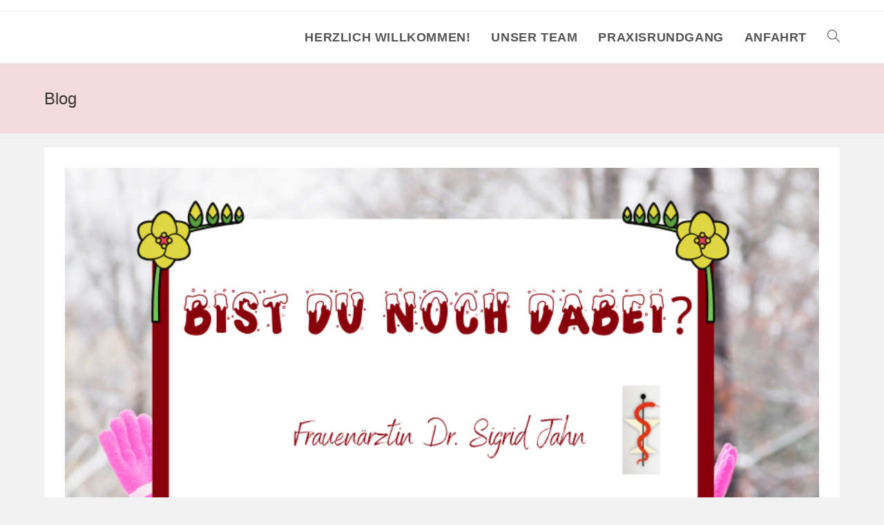

--- FILE ---
content_type: text/html; charset=UTF-8
request_url: https://www.frauenaerztin-cottbus.de/bist-du-noch-dabei/
body_size: 10809
content:
<!DOCTYPE html>
<html class="html" lang="de">
<head>
	<meta charset="UTF-8">

<!-- Diese Seite wurde optimiert mit wpSEO (https://www.wpseo.org). -->
<title>Neujahresziele › Frauenarztpraxis Dr. Sigrid Jahn</title>
<meta name="description" content="Wir bieten eine umfassende Palette von gynäkologischen Vorsorgeuntersuchungen, um sicherzustellen, dass unsere Patientinnen gesund bleiben und mögliche gesundheitliche Probleme frühzeitig erkannt werden." />
<meta name="robots" content="index, follow" />
<link rel="canonical" href="https://www.frauenaerztin-cottbus.de/bist-du-noch-dabei/" />

	<link rel="profile" href="https://gmpg.org/xfn/11">

	
<link rel="pingback" href="https://www.frauenaerztin-cottbus.de/xmlrpc.php">
<meta name="viewport" content="width=device-width, initial-scale=1"><link rel="alternate" type="application/rss+xml" title="Frauenarztpraxis Dr. Sigrid Jahn &raquo; Feed" href="https://www.frauenaerztin-cottbus.de/feed/" />
<link rel="alternate" type="application/rss+xml" title="Frauenarztpraxis Dr. Sigrid Jahn &raquo; Kommentar-Feed" href="https://www.frauenaerztin-cottbus.de/comments/feed/" />
<link rel="alternate" type="application/rss+xml" title="Frauenarztpraxis Dr. Sigrid Jahn &raquo; Neujahresziele &#8211; Bist du noch dabei?-Kommentar-Feed" href="https://www.frauenaerztin-cottbus.de/bist-du-noch-dabei/feed/" />
<script>
window._wpemojiSettings = {"baseUrl":"https:\/\/s.w.org\/images\/core\/emoji\/14.0.0\/72x72\/","ext":".png","svgUrl":"https:\/\/s.w.org\/images\/core\/emoji\/14.0.0\/svg\/","svgExt":".svg","source":{"concatemoji":"https:\/\/www.frauenaerztin-cottbus.de\/wp-includes\/js\/wp-emoji-release.min.js?ver=6.3.7"}};
/*! This file is auto-generated */
!function(i,n){var o,s,e;function c(e){try{var t={supportTests:e,timestamp:(new Date).valueOf()};sessionStorage.setItem(o,JSON.stringify(t))}catch(e){}}function p(e,t,n){e.clearRect(0,0,e.canvas.width,e.canvas.height),e.fillText(t,0,0);var t=new Uint32Array(e.getImageData(0,0,e.canvas.width,e.canvas.height).data),r=(e.clearRect(0,0,e.canvas.width,e.canvas.height),e.fillText(n,0,0),new Uint32Array(e.getImageData(0,0,e.canvas.width,e.canvas.height).data));return t.every(function(e,t){return e===r[t]})}function u(e,t,n){switch(t){case"flag":return n(e,"\ud83c\udff3\ufe0f\u200d\u26a7\ufe0f","\ud83c\udff3\ufe0f\u200b\u26a7\ufe0f")?!1:!n(e,"\ud83c\uddfa\ud83c\uddf3","\ud83c\uddfa\u200b\ud83c\uddf3")&&!n(e,"\ud83c\udff4\udb40\udc67\udb40\udc62\udb40\udc65\udb40\udc6e\udb40\udc67\udb40\udc7f","\ud83c\udff4\u200b\udb40\udc67\u200b\udb40\udc62\u200b\udb40\udc65\u200b\udb40\udc6e\u200b\udb40\udc67\u200b\udb40\udc7f");case"emoji":return!n(e,"\ud83e\udef1\ud83c\udffb\u200d\ud83e\udef2\ud83c\udfff","\ud83e\udef1\ud83c\udffb\u200b\ud83e\udef2\ud83c\udfff")}return!1}function f(e,t,n){var r="undefined"!=typeof WorkerGlobalScope&&self instanceof WorkerGlobalScope?new OffscreenCanvas(300,150):i.createElement("canvas"),a=r.getContext("2d",{willReadFrequently:!0}),o=(a.textBaseline="top",a.font="600 32px Arial",{});return e.forEach(function(e){o[e]=t(a,e,n)}),o}function t(e){var t=i.createElement("script");t.src=e,t.defer=!0,i.head.appendChild(t)}"undefined"!=typeof Promise&&(o="wpEmojiSettingsSupports",s=["flag","emoji"],n.supports={everything:!0,everythingExceptFlag:!0},e=new Promise(function(e){i.addEventListener("DOMContentLoaded",e,{once:!0})}),new Promise(function(t){var n=function(){try{var e=JSON.parse(sessionStorage.getItem(o));if("object"==typeof e&&"number"==typeof e.timestamp&&(new Date).valueOf()<e.timestamp+604800&&"object"==typeof e.supportTests)return e.supportTests}catch(e){}return null}();if(!n){if("undefined"!=typeof Worker&&"undefined"!=typeof OffscreenCanvas&&"undefined"!=typeof URL&&URL.createObjectURL&&"undefined"!=typeof Blob)try{var e="postMessage("+f.toString()+"("+[JSON.stringify(s),u.toString(),p.toString()].join(",")+"));",r=new Blob([e],{type:"text/javascript"}),a=new Worker(URL.createObjectURL(r),{name:"wpTestEmojiSupports"});return void(a.onmessage=function(e){c(n=e.data),a.terminate(),t(n)})}catch(e){}c(n=f(s,u,p))}t(n)}).then(function(e){for(var t in e)n.supports[t]=e[t],n.supports.everything=n.supports.everything&&n.supports[t],"flag"!==t&&(n.supports.everythingExceptFlag=n.supports.everythingExceptFlag&&n.supports[t]);n.supports.everythingExceptFlag=n.supports.everythingExceptFlag&&!n.supports.flag,n.DOMReady=!1,n.readyCallback=function(){n.DOMReady=!0}}).then(function(){return e}).then(function(){var e;n.supports.everything||(n.readyCallback(),(e=n.source||{}).concatemoji?t(e.concatemoji):e.wpemoji&&e.twemoji&&(t(e.twemoji),t(e.wpemoji)))}))}((window,document),window._wpemojiSettings);
</script>
<style>
img.wp-smiley,
img.emoji {
	display: inline !important;
	border: none !important;
	box-shadow: none !important;
	height: 1em !important;
	width: 1em !important;
	margin: 0 0.07em !important;
	vertical-align: -0.1em !important;
	background: none !important;
	padding: 0 !important;
}
</style>
	<link rel='stylesheet' id='lightbox2-css' href='https://www.frauenaerztin-cottbus.de/wp-content/plugins/responsive-lightbox2/css/lightbox.css?ver=6.3.7' media='all' />
<link rel='stylesheet' id='wp-block-library-css' href='https://www.frauenaerztin-cottbus.de/wp-includes/css/dist/block-library/style.min.css?ver=6.3.7' media='all' />
<style id='wp-block-library-theme-inline-css'>
.wp-block-audio figcaption{color:#555;font-size:13px;text-align:center}.is-dark-theme .wp-block-audio figcaption{color:hsla(0,0%,100%,.65)}.wp-block-audio{margin:0 0 1em}.wp-block-code{border:1px solid #ccc;border-radius:4px;font-family:Menlo,Consolas,monaco,monospace;padding:.8em 1em}.wp-block-embed figcaption{color:#555;font-size:13px;text-align:center}.is-dark-theme .wp-block-embed figcaption{color:hsla(0,0%,100%,.65)}.wp-block-embed{margin:0 0 1em}.blocks-gallery-caption{color:#555;font-size:13px;text-align:center}.is-dark-theme .blocks-gallery-caption{color:hsla(0,0%,100%,.65)}.wp-block-image figcaption{color:#555;font-size:13px;text-align:center}.is-dark-theme .wp-block-image figcaption{color:hsla(0,0%,100%,.65)}.wp-block-image{margin:0 0 1em}.wp-block-pullquote{border-bottom:4px solid;border-top:4px solid;color:currentColor;margin-bottom:1.75em}.wp-block-pullquote cite,.wp-block-pullquote footer,.wp-block-pullquote__citation{color:currentColor;font-size:.8125em;font-style:normal;text-transform:uppercase}.wp-block-quote{border-left:.25em solid;margin:0 0 1.75em;padding-left:1em}.wp-block-quote cite,.wp-block-quote footer{color:currentColor;font-size:.8125em;font-style:normal;position:relative}.wp-block-quote.has-text-align-right{border-left:none;border-right:.25em solid;padding-left:0;padding-right:1em}.wp-block-quote.has-text-align-center{border:none;padding-left:0}.wp-block-quote.is-large,.wp-block-quote.is-style-large,.wp-block-quote.is-style-plain{border:none}.wp-block-search .wp-block-search__label{font-weight:700}.wp-block-search__button{border:1px solid #ccc;padding:.375em .625em}:where(.wp-block-group.has-background){padding:1.25em 2.375em}.wp-block-separator.has-css-opacity{opacity:.4}.wp-block-separator{border:none;border-bottom:2px solid;margin-left:auto;margin-right:auto}.wp-block-separator.has-alpha-channel-opacity{opacity:1}.wp-block-separator:not(.is-style-wide):not(.is-style-dots){width:100px}.wp-block-separator.has-background:not(.is-style-dots){border-bottom:none;height:1px}.wp-block-separator.has-background:not(.is-style-wide):not(.is-style-dots){height:2px}.wp-block-table{margin:0 0 1em}.wp-block-table td,.wp-block-table th{word-break:normal}.wp-block-table figcaption{color:#555;font-size:13px;text-align:center}.is-dark-theme .wp-block-table figcaption{color:hsla(0,0%,100%,.65)}.wp-block-video figcaption{color:#555;font-size:13px;text-align:center}.is-dark-theme .wp-block-video figcaption{color:hsla(0,0%,100%,.65)}.wp-block-video{margin:0 0 1em}.wp-block-template-part.has-background{margin-bottom:0;margin-top:0;padding:1.25em 2.375em}
</style>
<style id='classic-theme-styles-inline-css'>
/*! This file is auto-generated */
.wp-block-button__link{color:#fff;background-color:#32373c;border-radius:9999px;box-shadow:none;text-decoration:none;padding:calc(.667em + 2px) calc(1.333em + 2px);font-size:1.125em}.wp-block-file__button{background:#32373c;color:#fff;text-decoration:none}
</style>
<style id='global-styles-inline-css'>
body{--wp--preset--color--black: #000000;--wp--preset--color--cyan-bluish-gray: #abb8c3;--wp--preset--color--white: #ffffff;--wp--preset--color--pale-pink: #f78da7;--wp--preset--color--vivid-red: #cf2e2e;--wp--preset--color--luminous-vivid-orange: #ff6900;--wp--preset--color--luminous-vivid-amber: #fcb900;--wp--preset--color--light-green-cyan: #7bdcb5;--wp--preset--color--vivid-green-cyan: #00d084;--wp--preset--color--pale-cyan-blue: #8ed1fc;--wp--preset--color--vivid-cyan-blue: #0693e3;--wp--preset--color--vivid-purple: #9b51e0;--wp--preset--gradient--vivid-cyan-blue-to-vivid-purple: linear-gradient(135deg,rgba(6,147,227,1) 0%,rgb(155,81,224) 100%);--wp--preset--gradient--light-green-cyan-to-vivid-green-cyan: linear-gradient(135deg,rgb(122,220,180) 0%,rgb(0,208,130) 100%);--wp--preset--gradient--luminous-vivid-amber-to-luminous-vivid-orange: linear-gradient(135deg,rgba(252,185,0,1) 0%,rgba(255,105,0,1) 100%);--wp--preset--gradient--luminous-vivid-orange-to-vivid-red: linear-gradient(135deg,rgba(255,105,0,1) 0%,rgb(207,46,46) 100%);--wp--preset--gradient--very-light-gray-to-cyan-bluish-gray: linear-gradient(135deg,rgb(238,238,238) 0%,rgb(169,184,195) 100%);--wp--preset--gradient--cool-to-warm-spectrum: linear-gradient(135deg,rgb(74,234,220) 0%,rgb(151,120,209) 20%,rgb(207,42,186) 40%,rgb(238,44,130) 60%,rgb(251,105,98) 80%,rgb(254,248,76) 100%);--wp--preset--gradient--blush-light-purple: linear-gradient(135deg,rgb(255,206,236) 0%,rgb(152,150,240) 100%);--wp--preset--gradient--blush-bordeaux: linear-gradient(135deg,rgb(254,205,165) 0%,rgb(254,45,45) 50%,rgb(107,0,62) 100%);--wp--preset--gradient--luminous-dusk: linear-gradient(135deg,rgb(255,203,112) 0%,rgb(199,81,192) 50%,rgb(65,88,208) 100%);--wp--preset--gradient--pale-ocean: linear-gradient(135deg,rgb(255,245,203) 0%,rgb(182,227,212) 50%,rgb(51,167,181) 100%);--wp--preset--gradient--electric-grass: linear-gradient(135deg,rgb(202,248,128) 0%,rgb(113,206,126) 100%);--wp--preset--gradient--midnight: linear-gradient(135deg,rgb(2,3,129) 0%,rgb(40,116,252) 100%);--wp--preset--font-size--small: 13px;--wp--preset--font-size--medium: 20px;--wp--preset--font-size--large: 36px;--wp--preset--font-size--x-large: 42px;--wp--preset--spacing--20: 0.44rem;--wp--preset--spacing--30: 0.67rem;--wp--preset--spacing--40: 1rem;--wp--preset--spacing--50: 1.5rem;--wp--preset--spacing--60: 2.25rem;--wp--preset--spacing--70: 3.38rem;--wp--preset--spacing--80: 5.06rem;--wp--preset--shadow--natural: 6px 6px 9px rgba(0, 0, 0, 0.2);--wp--preset--shadow--deep: 12px 12px 50px rgba(0, 0, 0, 0.4);--wp--preset--shadow--sharp: 6px 6px 0px rgba(0, 0, 0, 0.2);--wp--preset--shadow--outlined: 6px 6px 0px -3px rgba(255, 255, 255, 1), 6px 6px rgba(0, 0, 0, 1);--wp--preset--shadow--crisp: 6px 6px 0px rgba(0, 0, 0, 1);}:where(.is-layout-flex){gap: 0.5em;}:where(.is-layout-grid){gap: 0.5em;}body .is-layout-flow > .alignleft{float: left;margin-inline-start: 0;margin-inline-end: 2em;}body .is-layout-flow > .alignright{float: right;margin-inline-start: 2em;margin-inline-end: 0;}body .is-layout-flow > .aligncenter{margin-left: auto !important;margin-right: auto !important;}body .is-layout-constrained > .alignleft{float: left;margin-inline-start: 0;margin-inline-end: 2em;}body .is-layout-constrained > .alignright{float: right;margin-inline-start: 2em;margin-inline-end: 0;}body .is-layout-constrained > .aligncenter{margin-left: auto !important;margin-right: auto !important;}body .is-layout-constrained > :where(:not(.alignleft):not(.alignright):not(.alignfull)){max-width: var(--wp--style--global--content-size);margin-left: auto !important;margin-right: auto !important;}body .is-layout-constrained > .alignwide{max-width: var(--wp--style--global--wide-size);}body .is-layout-flex{display: flex;}body .is-layout-flex{flex-wrap: wrap;align-items: center;}body .is-layout-flex > *{margin: 0;}body .is-layout-grid{display: grid;}body .is-layout-grid > *{margin: 0;}:where(.wp-block-columns.is-layout-flex){gap: 2em;}:where(.wp-block-columns.is-layout-grid){gap: 2em;}:where(.wp-block-post-template.is-layout-flex){gap: 1.25em;}:where(.wp-block-post-template.is-layout-grid){gap: 1.25em;}.has-black-color{color: var(--wp--preset--color--black) !important;}.has-cyan-bluish-gray-color{color: var(--wp--preset--color--cyan-bluish-gray) !important;}.has-white-color{color: var(--wp--preset--color--white) !important;}.has-pale-pink-color{color: var(--wp--preset--color--pale-pink) !important;}.has-vivid-red-color{color: var(--wp--preset--color--vivid-red) !important;}.has-luminous-vivid-orange-color{color: var(--wp--preset--color--luminous-vivid-orange) !important;}.has-luminous-vivid-amber-color{color: var(--wp--preset--color--luminous-vivid-amber) !important;}.has-light-green-cyan-color{color: var(--wp--preset--color--light-green-cyan) !important;}.has-vivid-green-cyan-color{color: var(--wp--preset--color--vivid-green-cyan) !important;}.has-pale-cyan-blue-color{color: var(--wp--preset--color--pale-cyan-blue) !important;}.has-vivid-cyan-blue-color{color: var(--wp--preset--color--vivid-cyan-blue) !important;}.has-vivid-purple-color{color: var(--wp--preset--color--vivid-purple) !important;}.has-black-background-color{background-color: var(--wp--preset--color--black) !important;}.has-cyan-bluish-gray-background-color{background-color: var(--wp--preset--color--cyan-bluish-gray) !important;}.has-white-background-color{background-color: var(--wp--preset--color--white) !important;}.has-pale-pink-background-color{background-color: var(--wp--preset--color--pale-pink) !important;}.has-vivid-red-background-color{background-color: var(--wp--preset--color--vivid-red) !important;}.has-luminous-vivid-orange-background-color{background-color: var(--wp--preset--color--luminous-vivid-orange) !important;}.has-luminous-vivid-amber-background-color{background-color: var(--wp--preset--color--luminous-vivid-amber) !important;}.has-light-green-cyan-background-color{background-color: var(--wp--preset--color--light-green-cyan) !important;}.has-vivid-green-cyan-background-color{background-color: var(--wp--preset--color--vivid-green-cyan) !important;}.has-pale-cyan-blue-background-color{background-color: var(--wp--preset--color--pale-cyan-blue) !important;}.has-vivid-cyan-blue-background-color{background-color: var(--wp--preset--color--vivid-cyan-blue) !important;}.has-vivid-purple-background-color{background-color: var(--wp--preset--color--vivid-purple) !important;}.has-black-border-color{border-color: var(--wp--preset--color--black) !important;}.has-cyan-bluish-gray-border-color{border-color: var(--wp--preset--color--cyan-bluish-gray) !important;}.has-white-border-color{border-color: var(--wp--preset--color--white) !important;}.has-pale-pink-border-color{border-color: var(--wp--preset--color--pale-pink) !important;}.has-vivid-red-border-color{border-color: var(--wp--preset--color--vivid-red) !important;}.has-luminous-vivid-orange-border-color{border-color: var(--wp--preset--color--luminous-vivid-orange) !important;}.has-luminous-vivid-amber-border-color{border-color: var(--wp--preset--color--luminous-vivid-amber) !important;}.has-light-green-cyan-border-color{border-color: var(--wp--preset--color--light-green-cyan) !important;}.has-vivid-green-cyan-border-color{border-color: var(--wp--preset--color--vivid-green-cyan) !important;}.has-pale-cyan-blue-border-color{border-color: var(--wp--preset--color--pale-cyan-blue) !important;}.has-vivid-cyan-blue-border-color{border-color: var(--wp--preset--color--vivid-cyan-blue) !important;}.has-vivid-purple-border-color{border-color: var(--wp--preset--color--vivid-purple) !important;}.has-vivid-cyan-blue-to-vivid-purple-gradient-background{background: var(--wp--preset--gradient--vivid-cyan-blue-to-vivid-purple) !important;}.has-light-green-cyan-to-vivid-green-cyan-gradient-background{background: var(--wp--preset--gradient--light-green-cyan-to-vivid-green-cyan) !important;}.has-luminous-vivid-amber-to-luminous-vivid-orange-gradient-background{background: var(--wp--preset--gradient--luminous-vivid-amber-to-luminous-vivid-orange) !important;}.has-luminous-vivid-orange-to-vivid-red-gradient-background{background: var(--wp--preset--gradient--luminous-vivid-orange-to-vivid-red) !important;}.has-very-light-gray-to-cyan-bluish-gray-gradient-background{background: var(--wp--preset--gradient--very-light-gray-to-cyan-bluish-gray) !important;}.has-cool-to-warm-spectrum-gradient-background{background: var(--wp--preset--gradient--cool-to-warm-spectrum) !important;}.has-blush-light-purple-gradient-background{background: var(--wp--preset--gradient--blush-light-purple) !important;}.has-blush-bordeaux-gradient-background{background: var(--wp--preset--gradient--blush-bordeaux) !important;}.has-luminous-dusk-gradient-background{background: var(--wp--preset--gradient--luminous-dusk) !important;}.has-pale-ocean-gradient-background{background: var(--wp--preset--gradient--pale-ocean) !important;}.has-electric-grass-gradient-background{background: var(--wp--preset--gradient--electric-grass) !important;}.has-midnight-gradient-background{background: var(--wp--preset--gradient--midnight) !important;}.has-small-font-size{font-size: var(--wp--preset--font-size--small) !important;}.has-medium-font-size{font-size: var(--wp--preset--font-size--medium) !important;}.has-large-font-size{font-size: var(--wp--preset--font-size--large) !important;}.has-x-large-font-size{font-size: var(--wp--preset--font-size--x-large) !important;}
.wp-block-navigation a:where(:not(.wp-element-button)){color: inherit;}
:where(.wp-block-post-template.is-layout-flex){gap: 1.25em;}:where(.wp-block-post-template.is-layout-grid){gap: 1.25em;}
:where(.wp-block-columns.is-layout-flex){gap: 2em;}:where(.wp-block-columns.is-layout-grid){gap: 2em;}
.wp-block-pullquote{font-size: 1.5em;line-height: 1.6;}
</style>
<link rel='stylesheet' id='ditty-news-ticker-font-css' href='https://www.frauenaerztin-cottbus.de/wp-content/plugins/ditty-news-ticker/legacy/inc/static/libs/fontastic/styles.css?ver=3.1.29' media='all' />
<link rel='stylesheet' id='ditty-news-ticker-css' href='https://www.frauenaerztin-cottbus.de/wp-content/plugins/ditty-news-ticker/legacy/inc/static/css/style.css?ver=3.1.29' media='all' />
<link rel='stylesheet' id='ditty-displays-css' href='https://www.frauenaerztin-cottbus.de/wp-content/plugins/ditty-news-ticker/build/dittyDisplays.css?ver=3.1.29' media='all' />
<link rel='stylesheet' id='ditty-fontawesome-css' href='https://www.frauenaerztin-cottbus.de/wp-content/plugins/ditty-news-ticker/includes/libs/fontawesome-6.4.0/css/all.css?ver=6.4.0' media='' />
<link rel='stylesheet' id='font-awesome-css' href='https://www.frauenaerztin-cottbus.de/wp-content/themes/oceanwp/assets/fonts/fontawesome/css/all.min.css?ver=5.15.1' media='all' />
<link rel='stylesheet' id='simple-line-icons-css' href='https://www.frauenaerztin-cottbus.de/wp-content/themes/oceanwp/assets/css/third/simple-line-icons.min.css?ver=2.4.0' media='all' />
<link rel='stylesheet' id='oceanwp-style-css' href='https://www.frauenaerztin-cottbus.de/wp-content/themes/oceanwp/assets/css/style.min.css?ver=3.5.0' media='all' />
<script src='https://www.frauenaerztin-cottbus.de/wp-includes/js/jquery/jquery.min.js?ver=3.7.0' id='jquery-core-js'></script>
<script src='https://www.frauenaerztin-cottbus.de/wp-includes/js/jquery/jquery-migrate.min.js?ver=3.4.1' id='jquery-migrate-js'></script>
<script src='https://www.frauenaerztin-cottbus.de/wp-content/plugins/responsive-lightbox2/js/lightbox.js?ver=1.0.4' id='lightbox2-js'></script>
<script id='post_grid_scripts-js-extra'>
var post_grid_ajax = {"post_grid_ajaxurl":"https:\/\/www.frauenaerztin-cottbus.de\/wp-admin\/admin-ajax.php"};
</script>
<script src='https://www.frauenaerztin-cottbus.de/wp-content/plugins/post-grid/assets/frontend/js/scripts.js?ver=6.3.7' id='post_grid_scripts-js'></script>
<link rel="https://api.w.org/" href="https://www.frauenaerztin-cottbus.de/wp-json/" /><link rel="alternate" type="application/json" href="https://www.frauenaerztin-cottbus.de/wp-json/wp/v2/posts/843" /><link rel="EditURI" type="application/rsd+xml" title="RSD" href="https://www.frauenaerztin-cottbus.de/xmlrpc.php?rsd" />
<meta name="generator" content="WordPress 6.3.7" />
<link rel='shortlink' href='https://www.frauenaerztin-cottbus.de/?p=843' />
<link rel="alternate" type="application/json+oembed" href="https://www.frauenaerztin-cottbus.de/wp-json/oembed/1.0/embed?url=https%3A%2F%2Fwww.frauenaerztin-cottbus.de%2Fbist-du-noch-dabei%2F" />
<link rel="alternate" type="text/xml+oembed" href="https://www.frauenaerztin-cottbus.de/wp-json/oembed/1.0/embed?url=https%3A%2F%2Fwww.frauenaerztin-cottbus.de%2Fbist-du-noch-dabei%2F&#038;format=xml" />
<script type="text/javascript"> 

/**  all layers have to be in this global array - in further process each map will have something like vectorM[map_ol3js_n][layer_n] */
var vectorM = [[]];


/** put translations from PHP/mo to JavaScript */
var translations = [];

/** global GET-Parameters */
var HTTP_GET_VARS = [];

</script><!-- OSM plugin V6.0.1: did not add geo meta tags. --> 
<link rel="icon" href="https://www.frauenaerztin-cottbus.de/wp-content/uploads/2023/04/cropped-Gyn-32x32.png" sizes="32x32" />
<link rel="icon" href="https://www.frauenaerztin-cottbus.de/wp-content/uploads/2023/04/cropped-Gyn-192x192.png" sizes="192x192" />
<link rel="apple-touch-icon" href="https://www.frauenaerztin-cottbus.de/wp-content/uploads/2023/04/cropped-Gyn-180x180.png" />
<meta name="msapplication-TileImage" content="https://www.frauenaerztin-cottbus.de/wp-content/uploads/2023/04/cropped-Gyn-270x270.png" />
<!-- OceanWP CSS -->
<style type="text/css">
/* General CSS */a:hover,a.light:hover,.theme-heading .text::before,.theme-heading .text::after,#top-bar-content >a:hover,#top-bar-social li.oceanwp-email a:hover,#site-navigation-wrap .dropdown-menu >li >a:hover,#site-header.medium-header #medium-searchform button:hover,.oceanwp-mobile-menu-icon a:hover,.blog-entry.post .blog-entry-header .entry-title a:hover,.blog-entry.post .blog-entry-readmore a:hover,.blog-entry.thumbnail-entry .blog-entry-category a,ul.meta li a:hover,.dropcap,.single nav.post-navigation .nav-links .title,body .related-post-title a:hover,body #wp-calendar caption,body .contact-info-widget.default i,body .contact-info-widget.big-icons i,body .custom-links-widget .oceanwp-custom-links li a:hover,body .custom-links-widget .oceanwp-custom-links li a:hover:before,body .posts-thumbnails-widget li a:hover,body .social-widget li.oceanwp-email a:hover,.comment-author .comment-meta .comment-reply-link,#respond #cancel-comment-reply-link:hover,#footer-widgets .footer-box a:hover,#footer-bottom a:hover,#footer-bottom #footer-bottom-menu a:hover,.sidr a:hover,.sidr-class-dropdown-toggle:hover,.sidr-class-menu-item-has-children.active >a,.sidr-class-menu-item-has-children.active >a >.sidr-class-dropdown-toggle,input[type=checkbox]:checked:before{color:#f41313}.single nav.post-navigation .nav-links .title .owp-icon use,.blog-entry.post .blog-entry-readmore a:hover .owp-icon use,body .contact-info-widget.default .owp-icon use,body .contact-info-widget.big-icons .owp-icon use{stroke:#f41313}input[type="button"],input[type="reset"],input[type="submit"],button[type="submit"],.button,#site-navigation-wrap .dropdown-menu >li.btn >a >span,.thumbnail:hover i,.post-quote-content,.omw-modal .omw-close-modal,body .contact-info-widget.big-icons li:hover i,body div.wpforms-container-full .wpforms-form input[type=submit],body div.wpforms-container-full .wpforms-form button[type=submit],body div.wpforms-container-full .wpforms-form .wpforms-page-button{background-color:#f41313}.thumbnail:hover .link-post-svg-icon{background-color:#f41313}body .contact-info-widget.big-icons li:hover .owp-icon{background-color:#f41313}.widget-title{border-color:#f41313}blockquote{border-color:#f41313}#searchform-dropdown{border-color:#f41313}.dropdown-menu .sub-menu{border-color:#f41313}.blog-entry.large-entry .blog-entry-readmore a:hover{border-color:#f41313}.oceanwp-newsletter-form-wrap input[type="email"]:focus{border-color:#f41313}.social-widget li.oceanwp-email a:hover{border-color:#f41313}#respond #cancel-comment-reply-link:hover{border-color:#f41313}body .contact-info-widget.big-icons li:hover i{border-color:#f41313}#footer-widgets .oceanwp-newsletter-form-wrap input[type="email"]:focus{border-color:#f41313}blockquote,.wp-block-quote{border-left-color:#f41313}body .contact-info-widget.big-icons li:hover .owp-icon{border-color:#f41313}input[type="button"]:hover,input[type="reset"]:hover,input[type="submit"]:hover,button[type="submit"]:hover,input[type="button"]:focus,input[type="reset"]:focus,input[type="submit"]:focus,button[type="submit"]:focus,.button:hover,.button:focus,#site-navigation-wrap .dropdown-menu >li.btn >a:hover >span,.post-quote-author,.omw-modal .omw-close-modal:hover,body div.wpforms-container-full .wpforms-form input[type=submit]:hover,body div.wpforms-container-full .wpforms-form button[type=submit]:hover,body div.wpforms-container-full .wpforms-form .wpforms-page-button:hover{background-color:#820000}.container{width:4096px}@media only screen and (min-width:960px){.content-area,.content-left-sidebar .content-area{width:100%}}#scroll-top{bottom:37px}#scroll-top{border-radius:20px}#scroll-top{background-color:#dd3333}#scroll-top:hover{background-color:#931d1d}.page-numbers a,.page-numbers span:not(.elementor-screen-only),.page-links span{font-size:24px}/* Header CSS */#site-header.has-header-media .overlay-header-media{background-color:rgba(0,0,0,0.5)}.page-header{background-color:#f4dcdc}/* Typography CSS */body{font-family:Arial,Helvetica,sans-serif;font-size:18px}h1,h2,h3,h4,h5,h6,.theme-heading,.widget-title,.oceanwp-widget-recent-posts-title,.comment-reply-title,.entry-title,.sidebar-box .widget-title{font-family:Arial,Helvetica,sans-serif}#top-bar-content,#top-bar-social-alt{font-size:18px}#site-navigation-wrap .dropdown-menu >li >a,#site-header.full_screen-header .fs-dropdown-menu >li >a,#site-header.top-header #site-navigation-wrap .dropdown-menu >li >a,#site-header.center-header #site-navigation-wrap .dropdown-menu >li >a,#site-header.medium-header #site-navigation-wrap .dropdown-menu >li >a,.oceanwp-mobile-menu-icon a{font-weight:700;font-size:18px;text-transform:uppercase}.blog-entry.post .blog-entry-header .entry-title a{font-family:Arial,Helvetica,sans-serif}.single-post .entry-title{font-family:Arial,Helvetica,sans-serif}.sidebar-box .widget-title{font-family:Arial,Helvetica,sans-serif}.sidebar-box,.footer-box{font-family:Arial,Helvetica,sans-serif}
</style></head>

<body class="post-template-default single single-post postid-843 single-format-standard wp-embed-responsive oceanwp-theme dropdown-mobile separate-layout default-breakpoint has-sidebar content-right-sidebar post-in-category-allgemein has-topbar" itemscope="itemscope" itemtype="https://schema.org/Article">

	
	
	<div id="outer-wrap" class="site clr">

		<a class="skip-link screen-reader-text" href="#main">Zum Inhalt springen</a>

		
		<div id="wrap" class="clr">

			

<div id="top-bar-wrap" class="clr">

	<div id="top-bar" class="clr container has-no-content">

		
		<div id="top-bar-inner" class="clr">

			

		</div><!-- #top-bar-inner -->

		
	</div><!-- #top-bar -->

</div><!-- #top-bar-wrap -->


			
<header id="site-header" class="minimal-header clr" data-height="74" itemscope="itemscope" itemtype="https://schema.org/WPHeader" role="banner">

	
					
			<div id="site-header-inner" class="clr container">

				
				

<div id="site-logo" class="clr" itemscope itemtype="https://schema.org/Brand" >

	
	<div id="site-logo-inner" class="clr">

		
	</div><!-- #site-logo-inner -->

	
	
</div><!-- #site-logo -->

			<div id="site-navigation-wrap" class="clr">
			
			
			
			<nav id="site-navigation" class="navigation main-navigation clr" itemscope="itemscope" itemtype="https://schema.org/SiteNavigationElement" role="navigation" >

				<ul id="menu-hauptmenue" class="main-menu dropdown-menu sf-menu"><li id="menu-item-2187" class="menu-item menu-item-type-post_type menu-item-object-page menu-item-home menu-item-2187"><a href="https://www.frauenaerztin-cottbus.de/" class="menu-link"><span class="text-wrap">Herzlich Willkommen!</span></a></li><li id="menu-item-124" class="menu-item menu-item-type-post_type menu-item-object-page menu-item-124"><a href="https://www.frauenaerztin-cottbus.de/team-dr-sigrid-jahn-wehrstedt-gynaekologin/" class="menu-link"><span class="text-wrap">Unser Team</span></a></li><li id="menu-item-136" class="menu-item menu-item-type-post_type menu-item-object-page menu-item-136"><a href="https://www.frauenaerztin-cottbus.de/praxis-rundgang-labor-ultraschall-untersuchung-bioresonanztherapie/" class="menu-link"><span class="text-wrap">Praxisrundgang</span></a></li><li id="menu-item-146" class="menu-item menu-item-type-post_type menu-item-object-page menu-item-146"><a href="https://www.frauenaerztin-cottbus.de/anfahrt-uni-cottbus-zentrum-parkplatz-strassenbahn-tkc-einkaufscenter/" class="menu-link"><span class="text-wrap">Anfahrt</span></a></li><li class="search-toggle-li" ><a href="https://www.frauenaerztin-cottbus.de/#" class="site-search-toggle search-dropdown-toggle"><span class="screen-reader-text">Toggle website search</span><i class=" icon-magnifier" aria-hidden="true" role="img"></i></a></li></ul>
<div id="searchform-dropdown" class="header-searchform-wrap clr" >
	
<form aria-label="Search this website" role="search" method="get" class="searchform" action="https://www.frauenaerztin-cottbus.de/">	
	<input aria-label="Insert search query" type="search" id="ocean-search-form-1" class="field" autocomplete="off" placeholder="Suche" name="s">
			<input type="hidden" name="post_type" value="post_grid">
		</form>
</div><!-- #searchform-dropdown -->

			</nav><!-- #site-navigation -->

			
			
					</div><!-- #site-navigation-wrap -->
			
		
	
				
	
	<div class="oceanwp-mobile-menu-icon clr mobile-right">

		
		
		
		<a href="https://www.frauenaerztin-cottbus.de/#mobile-menu-toggle" class="mobile-menu"  aria-label="Mobiles Menü">
							<i class="fa fa-bars" aria-hidden="true"></i>
								<span class="oceanwp-text">Menü</span>
				<span class="oceanwp-close-text">Schließen</span>
						</a>

		
		
		
	</div><!-- #oceanwp-mobile-menu-navbar -->

	

			</div><!-- #site-header-inner -->

			
<div id="mobile-dropdown" class="clr" >

	<nav class="clr" itemscope="itemscope" itemtype="https://schema.org/SiteNavigationElement">

		
	<div id="mobile-nav" class="navigation clr">

		<ul id="menu-hauptmenue-1" class="menu"><li class="menu-item menu-item-type-post_type menu-item-object-page menu-item-home menu-item-2187"><a href="https://www.frauenaerztin-cottbus.de/">Herzlich Willkommen!</a></li>
<li class="menu-item menu-item-type-post_type menu-item-object-page menu-item-124"><a href="https://www.frauenaerztin-cottbus.de/team-dr-sigrid-jahn-wehrstedt-gynaekologin/">Unser Team</a></li>
<li class="menu-item menu-item-type-post_type menu-item-object-page menu-item-136"><a href="https://www.frauenaerztin-cottbus.de/praxis-rundgang-labor-ultraschall-untersuchung-bioresonanztherapie/">Praxisrundgang</a></li>
<li class="menu-item menu-item-type-post_type menu-item-object-page menu-item-146"><a href="https://www.frauenaerztin-cottbus.de/anfahrt-uni-cottbus-zentrum-parkplatz-strassenbahn-tkc-einkaufscenter/">Anfahrt</a></li>
</ul>
	</div>


<div id="mobile-menu-search" class="clr">
	<form aria-label="Search this website" method="get" action="https://www.frauenaerztin-cottbus.de/" class="mobile-searchform">
		<input aria-label="Insert search query" value="" class="field" id="ocean-mobile-search-2" type="search" name="s" autocomplete="off" placeholder="Suche" />
		<button aria-label="Suche abschicken" type="submit" class="searchform-submit">
			<i class=" icon-magnifier" aria-hidden="true" role="img"></i>		</button>
					<input type="hidden" name="post_type" value="post_grid">
					</form>
</div><!-- .mobile-menu-search -->

	</nav>

</div>

			
			
		
		
</header><!-- #site-header -->


			
			<main id="main" class="site-main clr"  role="main">

				

<header class="page-header">

	
	<div class="container clr page-header-inner">

		
			<h1 class="page-header-title clr" itemprop="headline">Blog</h1>

			
		
		
	</div><!-- .page-header-inner -->

	
	
</header><!-- .page-header -->


	
	<div id="content-wrap" class="container clr">

		
		<div id="primary" class="content-area clr">

			
			<div id="content" class="site-content clr">

				
				
<article id="post-843">

	
<div class="thumbnail">

	<img width="810" height="450" src="https://www.frauenaerztin-cottbus.de/wp-content/uploads/2020/01/Kopie-von-Willkommen-an-neue-Patienten-1.png" class="attachment-full size-full wp-post-image" alt="You are currently viewing Neujahresziele &#8211; Bist du noch dabei?" decoding="async" itemprop="image" fetchpriority="high" srcset="https://www.frauenaerztin-cottbus.de/wp-content/uploads/2020/01/Kopie-von-Willkommen-an-neue-Patienten-1.png 810w, https://www.frauenaerztin-cottbus.de/wp-content/uploads/2020/01/Kopie-von-Willkommen-an-neue-Patienten-1-300x167.png 300w, https://www.frauenaerztin-cottbus.de/wp-content/uploads/2020/01/Kopie-von-Willkommen-an-neue-Patienten-1-768x427.png 768w" sizes="(max-width: 810px) 100vw, 810px" />
</div><!-- .thumbnail -->


<header class="entry-header clr">
	<h2 class="single-post-title entry-title" itemprop="headline">Neujahresziele &#8211; Bist du noch dabei?</h2><!-- .single-post-title -->
</header><!-- .entry-header -->


<ul class="meta ospm-default clr">

	
					<li class="meta-author" itemprop="name"><span class="screen-reader-text">Beitrags-Autor:</span><i class=" icon-user" aria-hidden="true" role="img"></i><a href="https://www.frauenaerztin-cottbus.de/author/dr-med-sigrid-jahn/" title="Beiträge von Dr. med. Sigrid Jahn" rel="author"  itemprop="author" itemscope="itemscope" itemtype="https://schema.org/Person">Dr. med. Sigrid Jahn</a></li>
		
		
		
		
		
		
	
		
					<li class="meta-date" itemprop="datePublished"><span class="screen-reader-text">Beitrag veröffentlicht:</span><i class=" icon-clock" aria-hidden="true" role="img"></i>17. Januar 2020</li>
		
		
		
		
		
	
		
		
		
					<li class="meta-cat"><span class="screen-reader-text">Beitrags-Kategorie:</span><i class=" icon-folder" aria-hidden="true" role="img"></i><a href="https://www.frauenaerztin-cottbus.de/category/allgemein/" rel="category tag">Allgemein</a></li>
		
		
		
	
		
		
		
		
		
		
	
</ul>

<div class="post-tags clr">
	<span class="owp-tag-text">Schlagwörter: </span><a href="https://www.frauenaerztin-cottbus.de/tag/blutdruckmessung-cottbus/" rel="tag">Blutdruckmessung Cottbus</a><span class="owp-sep">,</span> <a href="https://www.frauenaerztin-cottbus.de/tag/cottbus/" rel="tag">Cottbus</a><span class="owp-sep">,</span> <a href="https://www.frauenaerztin-cottbus.de/tag/frauenarzt/" rel="tag">Frauenarzt</a><span class="owp-sep">,</span> <a href="https://www.frauenaerztin-cottbus.de/tag/frauenaerztin/" rel="tag">Frauenärztin</a><span class="owp-sep">,</span> <a href="https://www.frauenaerztin-cottbus.de/tag/frauenarztpraxis-cottbus/" rel="tag">Frauenarztpraxis Cottbus</a><span class="owp-sep">,</span> <a href="https://www.frauenaerztin-cottbus.de/tag/frauengesundheit-cottbus/" rel="tag">Frauengesundheit Cottbus</a><span class="owp-sep">,</span> <a href="https://www.frauenaerztin-cottbus.de/tag/gynaekologe-cottbus/" rel="tag">Gynäkologe Cottbus</a><span class="owp-sep">,</span> <a href="https://www.frauenaerztin-cottbus.de/tag/gynaekologie-cottbus/" rel="tag">Gynäkologie Cottbus</a><span class="owp-sep">,</span> <a href="https://www.frauenaerztin-cottbus.de/tag/gynaekologin/" rel="tag">Gynäkologin</a><span class="owp-sep">,</span> <a href="https://www.frauenaerztin-cottbus.de/tag/gynaekologische-infektionen-cottbus/" rel="tag">Gynäkologische Infektionen Cottbus</a><span class="owp-sep">,</span> <a href="https://www.frauenaerztin-cottbus.de/tag/gynaekologische-vorsorgeuntersuchungen-cottbus/" rel="tag">Gynäkologische Vorsorgeuntersuchungen Cottbus</a><span class="owp-sep">,</span> <a href="https://www.frauenaerztin-cottbus.de/tag/hormonimplantat-cottbus/" rel="tag">Hormonimplantat Cottbus</a><span class="owp-sep">,</span> <a href="https://www.frauenaerztin-cottbus.de/tag/kondome-cottbus/" rel="tag">Kondome Cottbus</a><span class="owp-sep">,</span> <a href="https://www.frauenaerztin-cottbus.de/tag/mammographie-cottbus/" rel="tag">Mammographie Cottbus</a><span class="owp-sep">,</span> <a href="https://www.frauenaerztin-cottbus.de/tag/menstruationsstoerungen-cottbus/" rel="tag">Menstruationsstörungen Cottbus</a><span class="owp-sep">,</span> <a href="https://www.frauenaerztin-cottbus.de/tag/pap-test-cottbus/" rel="tag">Pap-Test Cottbus</a><span class="owp-sep">,</span> <a href="https://www.frauenaerztin-cottbus.de/tag/pille-cottbus/" rel="tag">Pille Cottbus</a><span class="owp-sep">,</span> <a href="https://www.frauenaerztin-cottbus.de/tag/schwangerschaftsberatung-cottbus/" rel="tag">Schwangerschaftsberatung Cottbus</a><span class="owp-sep">,</span> <a href="https://www.frauenaerztin-cottbus.de/tag/schwangerschaftsbetreuung-cottbus/" rel="tag">Schwangerschaftsbetreuung Cottbus</a><span class="owp-sep">,</span> <a href="https://www.frauenaerztin-cottbus.de/tag/verhuetungsmethoden-cottbus/" rel="tag">Verhütungsmethoden Cottbus</a><span class="owp-sep">,</span> <a href="https://www.frauenaerztin-cottbus.de/tag/wechseljahre-cottbus/" rel="tag">Wechseljahre Cottbus</a></div>



	<nav class="navigation post-navigation" aria-label="Weitere Artikel ansehen">
		<h2 class="screen-reader-text">Weitere Artikel ansehen</h2>
		<div class="nav-links"><div class="nav-previous"><a href="https://www.frauenaerztin-cottbus.de/fibromyalgie-und-rohkost/" rel="prev"><span class="title"><i class=" fas fa-long-arrow-alt-left" aria-hidden="true" role="img"></i> Vorheriger Beitrag</span><span class="post-title">Fibromyalgie und Rohkost</span></a></div><div class="nav-next"><a href="https://www.frauenaerztin-cottbus.de/gynaekologische-vorsorgeuntersuchungen-warum-sie-wichtig-sind-und-was-sie-erwartet/" rel="next"><span class="title"><i class=" fas fa-long-arrow-alt-right" aria-hidden="true" role="img"></i> Nächster Beitrag</span><span class="post-title">Gynäkologische Vorsorgeuntersuchungen: Warum sie wichtig sind und was Sie erwartet</span></a></div></div>
	</nav>

	<section id="related-posts" class="clr">

		<h3 class="theme-heading related-posts-title">
			<span class="text">Das könnte dir auch gefallen</span>
		</h3>

		<div class="oceanwp-row clr">

			
			
				
				<article class="related-post clr col span_1_of_3 col-1 post-625 post type-post status-publish format-standard has-post-thumbnail hentry category-allgemein category-neuigkeiten tag-cottbus tag-fibromyalgie tag-frauenarzt tag-frauenaerztin entry has-media">

					
						<figure class="related-post-media clr">

							<a href="https://www.frauenaerztin-cottbus.de/fibromyalgie-und-rohkost/" class="related-thumb">

								<img width="300" height="240" src="https://www.frauenaerztin-cottbus.de/wp-content/uploads/2017/07/Schmerzen-300x240.jpg" class="attachment-medium size-medium wp-post-image" alt="Read more about the article Fibromyalgie und Rohkost" decoding="async" itemprop="image" srcset="https://www.frauenaerztin-cottbus.de/wp-content/uploads/2017/07/Schmerzen-300x240.jpg 300w, https://www.frauenaerztin-cottbus.de/wp-content/uploads/2017/07/Schmerzen-768x614.jpg 768w, https://www.frauenaerztin-cottbus.de/wp-content/uploads/2017/07/Schmerzen.jpg 800w" sizes="(max-width: 300px) 100vw, 300px" />							</a>

						</figure>

					
					<h3 class="related-post-title">
						<a href="https://www.frauenaerztin-cottbus.de/fibromyalgie-und-rohkost/" rel="bookmark">Fibromyalgie und Rohkost</a>
					</h3><!-- .related-post-title -->

								
						<time class="published" datetime="2018-07-05T14:38:09+00:00"><i class=" icon-clock" aria-hidden="true" role="img"></i>5. Juli 2018</time>
						

				</article><!-- .related-post -->

				
			
				
				<article class="related-post clr col span_1_of_3 col-2 post-827 post type-post status-publish format-standard hentry category-allgemein tag-schwangerschaft tag-untersuchungen tag-vorsorgem entry">

					
					<h3 class="related-post-title">
						<a href="https://www.frauenaerztin-cottbus.de/wichtige-untersuchungen-im-ersten-trimenon/" rel="bookmark">Wichtige Untersuchungen im ersten Trimenon</a>
					</h3><!-- .related-post-title -->

								
						<time class="published" datetime="2019-06-04T19:55:50+00:00"><i class=" icon-clock" aria-hidden="true" role="img"></i>4. Juni 2019</time>
						

				</article><!-- .related-post -->

				
			
				
				<article class="related-post clr col span_1_of_3 col-3 post-545 post type-post status-publish format-standard has-post-thumbnail hentry category-allgemein category-neuigkeiten tag-advent tag-adventsvorbereitung tag-entspannung tag-erholung tag-rezepte tag-weihnachten entry has-media">

					
						<figure class="related-post-media clr">

							<a href="https://www.frauenaerztin-cottbus.de/adventsvorbereitungen-ohne-stress/" class="related-thumb">

								<img width="300" height="237" src="https://www.frauenaerztin-cottbus.de/wp-content/uploads/2012/11/Screenshot-2013-02-27-10h-27m-12s-300x237.png" class="attachment-medium size-medium wp-post-image" alt="Read more about the article Adventsvorbereitungen ohne Stress" decoding="async" itemprop="image" />							</a>

						</figure>

					
					<h3 class="related-post-title">
						<a href="https://www.frauenaerztin-cottbus.de/adventsvorbereitungen-ohne-stress/" rel="bookmark">Adventsvorbereitungen ohne Stress</a>
					</h3><!-- .related-post-title -->

								
						<time class="published" datetime="2016-11-02T09:06:31+00:00"><i class=" icon-clock" aria-hidden="true" role="img"></i>2. November 2016</time>
						

				</article><!-- .related-post -->

				
			
		</div><!-- .oceanwp-row -->

	</section><!-- .related-posts -->




</article>

				
			</div><!-- #content -->

			
		</div><!-- #primary -->

		

<aside id="right-sidebar" class="sidebar-container widget-area sidebar-primary" itemscope="itemscope" itemtype="https://schema.org/WPSideBar" role="complementary" aria-label="Primäre Seitenleiste">

	
	<div id="right-sidebar-inner" class="clr">

		
	</div><!-- #sidebar-inner -->

	
</aside><!-- #right-sidebar -->


	</div><!-- #content-wrap -->

	

	</main><!-- #main -->

	
	
	
		
<footer id="footer" class="site-footer" itemscope="itemscope" itemtype="https://schema.org/WPFooter" role="contentinfo">

	
	<div id="footer-inner" class="clr">

		

<div id="footer-widgets" class="oceanwp-row clr">

	
	<div class="footer-widgets-inner container">

					<div class="footer-box span_1_of_4 col col-1">
							</div><!-- .footer-one-box -->

							<div class="footer-box span_1_of_4 col col-2">
									</div><!-- .footer-one-box -->
				
							<div class="footer-box span_1_of_4 col col-3 ">
									</div><!-- .footer-one-box -->
				
							<div class="footer-box span_1_of_4 col col-4">
									</div><!-- .footer-box -->
				
			
	</div><!-- .container -->

	
</div><!-- #footer-widgets -->



<div id="footer-bottom" class="clr">

	
	<div id="footer-bottom-inner" class="container clr">

		
			<div id="footer-bottom-menu" class="navigation clr">

				<div class="menu-footer-container"><ul id="menu-footer" class="menu"><li id="menu-item-2184" class="menu-item menu-item-type-post_type menu-item-object-page menu-item-2184"><a href="https://www.frauenaerztin-cottbus.de/neu-bei-uns/">Neu bei uns</a></li>
<li id="menu-item-2185" class="menu-item menu-item-type-post_type menu-item-object-page menu-item-2185"><a href="https://www.frauenaerztin-cottbus.de/anfahrt-uni-cottbus-zentrum-parkplatz-strassenbahn-tkc-einkaufscenter/">Anfahrt</a></li>
<li id="menu-item-2186" class="menu-item menu-item-type-post_type menu-item-object-page menu-item-2186"><a href="https://www.frauenaerztin-cottbus.de/impressum/">Impressum</a></li>
<li id="menu-item-2183" class="menu-item menu-item-type-post_type menu-item-object-page menu-item-2183"><a href="https://www.frauenaerztin-cottbus.de/datenschutzerklaerung/">Datenschutzerklärung</a></li>
</ul></div>
			</div><!-- #footer-bottom-menu -->

			
		
			<div id="copyright" class="clr" role="contentinfo">
				Copyright - OceanWP Theme by OceanWP			</div><!-- #copyright -->

			
	</div><!-- #footer-bottom-inner -->

	
</div><!-- #footer-bottom -->


	</div><!-- #footer-inner -->

	
</footer><!-- #footer -->

	
	
</div><!-- #wrap -->


</div><!-- #outer-wrap -->



<a aria-label="Zum Seitenanfang scrollen" href="#" id="scroll-top" class="scroll-top-right"><i class=" fa fa-angle-up" aria-hidden="true" role="img"></i></a>




<script src='https://www.frauenaerztin-cottbus.de/wp-content/plugins/ditty-news-ticker/legacy/inc/static/js/swiped-events.min.js?ver=1.1.4' id='swiped-events-js'></script>
<script src='https://www.frauenaerztin-cottbus.de/wp-includes/js/imagesloaded.min.js?ver=4.1.4' id='imagesloaded-js'></script>
<script src='https://www.frauenaerztin-cottbus.de/wp-includes/js/jquery/ui/effect.min.js?ver=1.13.2' id='jquery-effects-core-js'></script>
<script id='ditty-news-ticker-js-extra'>
var mtphr_dnt_vars = {"is_rtl":""};
</script>
<script src='https://www.frauenaerztin-cottbus.de/wp-content/plugins/ditty-news-ticker/legacy/inc/static/js/ditty-news-ticker.min.js?ver=3.1.29' id='ditty-news-ticker-js'></script>
<script id='oceanwp-main-js-extra'>
var oceanwpLocalize = {"nonce":"ec11f053d7","isRTL":"","menuSearchStyle":"drop_down","mobileMenuSearchStyle":"disabled","sidrSource":null,"sidrDisplace":"1","sidrSide":"left","sidrDropdownTarget":"link","verticalHeaderTarget":"link","customScrollOffset":"0","customSelects":".woocommerce-ordering .orderby, #dropdown_product_cat, .widget_categories select, .widget_archive select, .single-product .variations_form .variations select"};
</script>
<script src='https://www.frauenaerztin-cottbus.de/wp-content/themes/oceanwp/assets/js/theme.min.js?ver=3.5.0' id='oceanwp-main-js'></script>
<script src='https://www.frauenaerztin-cottbus.de/wp-content/themes/oceanwp/assets/js/drop-down-mobile-menu.min.js?ver=3.5.0' id='oceanwp-drop-down-mobile-menu-js'></script>
<script src='https://www.frauenaerztin-cottbus.de/wp-content/themes/oceanwp/assets/js/drop-down-search.min.js?ver=3.5.0' id='oceanwp-drop-down-search-js'></script>
<script src='https://www.frauenaerztin-cottbus.de/wp-content/themes/oceanwp/assets/js/vendors/magnific-popup.min.js?ver=3.5.0' id='ow-magnific-popup-js'></script>
<script src='https://www.frauenaerztin-cottbus.de/wp-content/themes/oceanwp/assets/js/ow-lightbox.min.js?ver=3.5.0' id='oceanwp-lightbox-js'></script>
<script src='https://www.frauenaerztin-cottbus.de/wp-content/themes/oceanwp/assets/js/vendors/flickity.pkgd.min.js?ver=3.5.0' id='ow-flickity-js'></script>
<script src='https://www.frauenaerztin-cottbus.de/wp-content/themes/oceanwp/assets/js/ow-slider.min.js?ver=3.5.0' id='oceanwp-slider-js'></script>
<script src='https://www.frauenaerztin-cottbus.de/wp-content/themes/oceanwp/assets/js/scroll-effect.min.js?ver=3.5.0' id='oceanwp-scroll-effect-js'></script>
<script src='https://www.frauenaerztin-cottbus.de/wp-content/themes/oceanwp/assets/js/scroll-top.min.js?ver=3.5.0' id='oceanwp-scroll-top-js'></script>
<script src='https://www.frauenaerztin-cottbus.de/wp-content/themes/oceanwp/assets/js/select.min.js?ver=3.5.0' id='oceanwp-select-js'></script>
<script src='https://www.frauenaerztin-cottbus.de/wp-content/themes/oceanwp/assets/js/ow-infinite-scroll.min.js?ver=3.5.0' id='oceanwp-infinite-scroll-js'></script>
  <style>
    /*Custom CSS*/
      </style>

  
  <style>
      </style>

    <script>     var post_grid_vars = {"siteUrl":"https:\/\/www.frauenaerztin-cottbus.de"}  </script>
  



  <link rel="stylesheet" href="https://fonts.googleapis.com/css2?family=">
  

  <sty le>
      </sty>

  
  <!-- <pre> -->
    <!-- </pre> -->

  </body>
</html>


--- FILE ---
content_type: text/javascript
request_url: https://www.frauenaerztin-cottbus.de/wp-content/themes/oceanwp/assets/js/ow-infinite-scroll.min.js?ver=3.5.0
body_size: 7223
content:
!function n(o,r,s){function l(e,t){if(!r[e]){if(!o[e]){var i="function"==typeof require&&require;if(!t&&i)return i(e,!0);if(a)return a(e,!0);throw(i=new Error("Cannot find module '"+e+"'")).code="MODULE_NOT_FOUND",i}i=r[e]={exports:{}},o[e][0].call(i.exports,function(t){return l(o[e][1][t]||t)},i,i.exports,n,o,r,s)}return r[e].exports}for(var a="function"==typeof require&&require,t=0;t<s.length;t++)l(s[t]);return l}({1:[function(t,e,i){"use strict";var n=t("@babel/runtime/helpers/interopRequireDefault"),o=n(t("@babel/runtime/helpers/defineProperty")),r=n(t("@babel/runtime/helpers/classCallCheck")),s=n(t("@babel/runtime/helpers/classPrivateFieldSet")),l=n(t("@babel/runtime/helpers/classPrivateFieldGet")),a=n(t("infinite-scroll")),c=n(t("responsive-auto-height"));function u(e,t){var i,n=Object.keys(e);return Object.getOwnPropertySymbols&&(i=Object.getOwnPropertySymbols(e),t&&(i=i.filter(function(t){return Object.getOwnPropertyDescriptor(e,t).enumerable})),n.push.apply(n,i)),n}function h(e){for(var t=1;t<arguments.length;t++){var i=null!=arguments[t]?arguments[t]:{};t%2?u(Object(i),!0).forEach(function(t){(0,o.default)(e,t,i[t])}):Object.getOwnPropertyDescriptors?Object.defineProperties(e,Object.getOwnPropertyDescriptors(i)):u(Object(i)).forEach(function(t){Object.defineProperty(e,t,Object.getOwnPropertyDescriptor(i,t))})}return e}function d(){var t=this;(0,r.default)(this,d),f.set(this,{writable:!0,value:{infiniteScrollNav:document.querySelector(".infinite-scroll-nav")}}),p.set(this,{writable:!0,value:void 0}),g.set(this,{writable:!0,value:function(){(0,s.default)(t,f,h(h({},(0,l.default)(t,f)),{},{infiniteScrollWrapper:document.querySelector(".infinite-scroll-wrap")}))}}),y.set(this,{writable:!0,value:function(){(0,s.default)(t,p,new a.default((0,l.default)(t,f).infiniteScrollWrapper,{path:".older-posts a",append:".item-entry",status:".scroller-status",hideNav:".infinite-scroll-nav",history:!1,prefill:!0,scrollThreshold:500}))}}),m.set(this,{writable:!0,value:function(){(0,l.default)(t,p).on("load",function(t,e,i){var o=this,r=t.querySelectorAll(".item-entry");imagesLoaded(r,function(){var t,e,i,n;o.element.classList.contains("blog-masonry-grid")&&(null===(t=oceanwp)||void 0===t||null!==(t=t.blogMasonry)&&void 0!==t&&t.isotop.appended(r),o.element.querySelector(".gallery-format")&&setTimeout(function(){var t;null===(t=oceanwp)||void 0===t||null!==(t=t.blogMasonry)&&void 0!==t&&t.isotop.layout()},601)),document.body.classList.contains("no-carousel")||null===(e=oceanwp)||void 0===e||null!==(i=e.owSlider)&&void 0!==i&&i.start(o.element.querySelectorAll(".gallery-format, .product-entry-slider")),document.body.classList.contains("no-lightbox")||(null===(i=oceanwp)||void 0===i||null!==(n=i.owLightbox)&&void 0!==n&&n.initSingleImageLightbox(),null===(n=oceanwp)||void 0===n||null!==(n=n.owLightbox)&&void 0!==n&&n.initGalleryLightbox()),r.forEach(function(t){null!==(t=t.querySelectorAll("img"))&&void 0!==t&&t.forEach(function(t){t.outerHTML=t.outerHTML})})})}),(0,l.default)(t,p).on("append",function(t,e,i,n){imagesLoaded(i,function(){var t;document.body.classList.contains("no-matchheight")||0<(t=(t=Array.from(i).map(function(t){if(t.id)return"#".concat(t.id," .blog-entry-inner")})).filter(function(t){return void 0!==t})).length&&new c.default(t.join(","))}),jQuery(document).trigger("maybe-init-oec-wishlist")})}}),(0,l.default)(this,f).infiniteScrollNav&&(0,l.default)(this,f).infiniteScrollNav.querySelector(".older-posts a")&&((0,l.default)(this,g).call(this),(0,l.default)(this,y).call(this),(0,l.default)(this,m).call(this))}var f=new WeakMap,p=new WeakMap,g=new WeakMap,y=new WeakMap,m=new WeakMap;window.oceanwp=window.oceanwp||{},document.addEventListener("DOMContentLoaded",function(){oceanwp.owInfiniteScroll=new d})},{"@babel/runtime/helpers/classCallCheck":4,"@babel/runtime/helpers/classPrivateFieldGet":6,"@babel/runtime/helpers/classPrivateFieldSet":7,"@babel/runtime/helpers/defineProperty":8,"@babel/runtime/helpers/interopRequireDefault":9,"infinite-scroll":13,"responsive-auto-height":19}],2:[function(t,e,i){e.exports=function(t,e){return e.get?e.get.call(t):e.value},e.exports.default=e.exports,e.exports.__esModule=!0},{}],3:[function(t,e,i){e.exports=function(t,e,i){if(e.set)e.set.call(t,i);else{if(!e.writable)throw new TypeError("attempted to set read only private field");e.value=i}},e.exports.default=e.exports,e.exports.__esModule=!0},{}],4:[function(t,e,i){e.exports=function(t,e){if(!(t instanceof e))throw new TypeError("Cannot call a class as a function")},e.exports.default=e.exports,e.exports.__esModule=!0},{}],5:[function(t,e,i){e.exports=function(t,e,i){if(!e.has(t))throw new TypeError("attempted to "+i+" private field on non-instance");return e.get(t)},e.exports.default=e.exports,e.exports.__esModule=!0},{}],6:[function(t,e,i){var n=t("./classApplyDescriptorGet.js"),o=t("./classExtractFieldDescriptor.js");e.exports=function(t,e){return e=o(t,e,"get"),n(t,e)},e.exports.default=e.exports,e.exports.__esModule=!0},{"./classApplyDescriptorGet.js":2,"./classExtractFieldDescriptor.js":5}],7:[function(t,e,i){var n=t("./classApplyDescriptorSet.js"),o=t("./classExtractFieldDescriptor.js");e.exports=function(t,e,i){return e=o(t,e,"set"),n(t,e,i),i},e.exports.default=e.exports,e.exports.__esModule=!0},{"./classApplyDescriptorSet.js":3,"./classExtractFieldDescriptor.js":5}],8:[function(t,e,i){e.exports=function(t,e,i){return e in t?Object.defineProperty(t,e,{value:i,enumerable:!0,configurable:!0,writable:!0}):t[e]=i,t},e.exports.default=e.exports,e.exports.__esModule=!0},{}],9:[function(t,e,i){e.exports=function(t){return t&&t.__esModule?t:{default:t}},e.exports.default=e.exports,e.exports.__esModule=!0},{}],10:[function(t,e,i){var n,o;n=window,o=function(t,e,i){class n{constructor(t,e){this.element=t,this.infScroll=e,this.clickHandler=this.onClick.bind(this),this.element.addEventListener("click",this.clickHandler),e.on("request",this.disable.bind(this)),e.on("load",this.enable.bind(this)),e.on("error",this.hide.bind(this)),e.on("last",this.hide.bind(this))}onClick(t){t.preventDefault(),this.infScroll.loadNextPage()}enable(){this.element.removeAttribute("disabled")}disable(){this.element.disabled="disabled"}hide(){this.element.style.display="none"}destroy(){this.element.removeEventListener("click",this.clickHandler)}}return e.create.button=function(){var t=i.getQueryElement(this.options.button);t&&(this.button=new n(t,this))},e.destroy.button=function(){this.button&&this.button.destroy()},e.Button=n,e},"object"==typeof e&&e.exports?e.exports=o(0,t("./core"),t("fizzy-ui-utils")):o(0,n.InfiniteScroll,n.fizzyUIUtils)},{"./core":11,"fizzy-ui-utils":18}],11:[function(t,e,i){var n,o;n=window,o=function(e,t,n){let o=e.jQuery,r={};function s(e,i){var t=n.getQueryElement(e);if(t){if((e=t).infiniteScrollGUID){let t=r[e.infiniteScrollGUID];return t.option(i),t}this.element=e,this.options={...s.defaults},this.option(i),o&&(this.$element=o(this.element)),this.create()}else console.error("Bad element for InfiniteScroll: "+(t||e))}s.defaults={},s.create={},s.destroy={};let i=s.prototype;Object.assign(i,t.prototype);let l=0;i.create=function(){var t=this.guid=++l;if(this.element.infiniteScrollGUID=t,(r[t]=this).pageIndex=1,this.loadCount=0,this.updateGetPath(),this.getPath&&this.getPath())for(var e in this.updateGetAbsolutePath(),this.log("initialized",[this.element.className]),this.callOnInit(),s.create)s.create[e].call(this);else console.error("Disabling InfiniteScroll")},i.option=function(t){Object.assign(this.options,t)},i.callOnInit=function(){let t=this.options.onInit;t&&t.call(this,this)},i.dispatchEvent=function(i,n,t){this.log(i,t);var e=n?[n].concat(t):t;if(this.emitEvent(i,e),o&&this.$element){let e=i+=".infiniteScroll";if(n){let t=o.Event(n);t.type=i,e=t}this.$element.trigger(e,t)}};let a={initialized:t=>`on ${t}`,request:t=>`URL: ${t}`,load:(t,e)=>`${t.title||""}. URL: ${e}`,error:(t,e)=>`${t}. URL: ${e}`,append:(t,e,i)=>`${i.length} items. URL: ${e}`,last:(t,e)=>`URL: ${e}`,history:(t,e)=>`URL: ${e}`,pageIndex:function(t,e){return`current page determined to be: ${t} from ${e}`}};i.log=function(i,n){if(this.options.debug){let t=`[InfiniteScroll] ${i}`,e=a[i];e&&(t+=". "+e.apply(this,n)),console.log(t)}},i.updateMeasurements=function(){this.windowHeight=e.innerHeight;var t=this.element.getBoundingClientRect();this.top=t.top+e.scrollY},i.updateScroller=function(){var t=this.options.elementScroll;if(t){if(this.scroller=!0===t?this.element:n.getQueryElement(t),!this.scroller)throw new Error(`Unable to find elementScroll: ${t}`)}else this.scroller=e},i.updateGetPath=function(){let t=this.options.path;var e;t?"function"!=(e=typeof t)?"string"==e&&t.match("{{#}}")?this.updateGetPathTemplate(t):this.updateGetPathSelector(t):this.getPath=t:console.error(`InfiniteScroll path option required. Set as: ${t}`)},i.updateGetPathTemplate=function(e){this.getPath=()=>{var t=this.pageIndex+1;return e.replace("{{#}}",t)};var t=e.replace(/(\\\?|\?)/,"\\?").replace("{{#}}","(\\d\\d?\\d?)"),t=new RegExp(t),t=location.href.match(t);t&&(this.pageIndex=parseInt(t[1],10),this.log("pageIndex",[this.pageIndex,"template string"]))};let c=[/^(.*?\/?page\/?)(\d\d?\d?)(.*?$)/,/^(.*?\/?\?page=)(\d\d?\d?)(.*?$)/,/(.*?)(\d\d?\d?)(?!.*\d)(.*?$)/],u=s.getPathParts=function(t){if(t)for(var e of c){var i=t.match(e);if(i){var[,n,e,i]=i;return{begin:n,index:e,end:i}}}};i.updateGetPathSelector=function(t){let e=document.querySelector(t);if(e){var i=e.getAttribute("href"),n=u(i);if(n){let{begin:t,index:e,end:i}=n;this.isPathSelector=!0,this.getPath=()=>t+(this.pageIndex+1)+i,this.pageIndex=parseInt(e,10)-1,this.log("pageIndex",[this.pageIndex,"next link"])}else console.error(`InfiniteScroll unable to parse next link href: ${i}`)}else console.error(`Bad InfiniteScroll path option. Next link not found: ${t}`)},i.updateGetAbsolutePath=function(){let i=this.getPath();if(i.match(/^http/)||i.match(/^\//))this.getAbsolutePath=this.getPath;else{let{pathname:t}=location;var n=i.match(/^\?/),o=t.substring(0,t.lastIndexOf("/"));let e=n?t:o+"/";this.getAbsolutePath=()=>e+this.getPath()}},s.create.hideNav=function(){let t=n.getQueryElement(this.options.hideNav);t&&(t.style.display="none",this.nav=t)},s.destroy.hideNav=function(){this.nav&&(this.nav.style.display="")},i.destroy=function(){for(var t in this.allOff(),s.destroy)s.destroy[t].call(this);delete this.element.infiniteScrollGUID,delete r[this.guid],o&&this.$element&&o.removeData(this.element,"infiniteScroll")},s.throttle=function(n,o){o=o||200;let r,s;return function(){let t=+new Date,e=arguments;var i=()=>{r=t,n.apply(this,e)};r&&t<r+o?(clearTimeout(s),s=setTimeout(i,o)):i()}},s.data=function(t){t=(t=n.getQueryElement(t))&&t.infiniteScrollGUID;return t&&r[t]},s.setJQuery=function(t){o=t},n.htmlInit(s,"infinite-scroll"),i._init=function(){};let{jQueryBridget:h}=e;return o&&h&&h("infiniteScroll",s,o),s},"object"==typeof e&&e.exports?e.exports=o(n,t("ev-emitter"),t("fizzy-ui-utils")):n.InfiniteScroll=o(n,n.EvEmitter,n.fizzyUIUtils)},{"ev-emitter":17,"fizzy-ui-utils":18}],12:[function(t,e,i){var n,o;n=window,o=function(n,t,e){let i=t.prototype;Object.assign(t.defaults,{history:"replace"});let o=document.createElement("a");return t.create.history=function(){this.options.history&&(o.href=this.getAbsolutePath(),(o.origin||o.protocol+"//"+o.host)==location.origin?this.options.append?this.createHistoryAppend():this.createHistoryPageLoad():console.error("[InfiniteScroll] cannot set history with different origin: "+`${o.origin} on ${location.origin} . History behavior disabled.`))},i.createHistoryAppend=function(){this.updateMeasurements(),this.updateScroller(),this.scrollPages=[{top:0,path:location.href,title:document.title}],this.scrollPage=this.scrollPages[0],this.scrollHistoryHandler=this.onScrollHistory.bind(this),this.unloadHandler=this.onUnload.bind(this),this.scroller.addEventListener("scroll",this.scrollHistoryHandler),this.on("append",this.onAppendHistory),this.bindHistoryAppendEvents(!0)},i.bindHistoryAppendEvents=function(t){t=t?"addEventListener":"removeEventListener";this.scroller[t]("scroll",this.scrollHistoryHandler),n[t]("unload",this.unloadHandler)},i.createHistoryPageLoad=function(){this.on("load",this.onPageLoadHistory)},t.destroy.history=i.destroyHistory=function(){this.options.history&&this.options.append&&this.bindHistoryAppendEvents(!1)},i.onAppendHistory=function(t,e,i){i&&i.length&&(i=i[0],i=this.getElementScrollY(i),o.href=e,this.scrollPages.push({top:i,path:o.href,title:t.title}))},i.getElementScrollY=function(t){return this.options.elementScroll?t.offsetTop-this.top:t.getBoundingClientRect().top+n.scrollY},i.onScrollHistory=function(){var t=this.getClosestScrollPage();t!=this.scrollPage&&(this.scrollPage=t,this.setHistory(t.title,t.path))},e.debounceMethod(t,"onScrollHistory",150),i.getClosestScrollPage=function(){let t;t=this.options.elementScroll?this.scroller.scrollTop+this.scroller.clientHeight/2:n.scrollY+this.windowHeight/2;let e;for(var i of this.scrollPages){if(i.top>=t)break;e=i}return e},i.setHistory=function(t,e){var i=this.options.history;i&&history[i+"State"]&&(history[i+"State"](null,t,e),this.options.historyTitle&&(document.title=t),this.dispatchEvent("history",null,[t,e]))},i.onUnload=function(){var t;0!==this.scrollPage.top&&(t=n.scrollY-this.scrollPage.top+this.top,this.destroyHistory(),scrollTo(0,t))},i.onPageLoadHistory=function(t,e){this.setHistory(t.title,e)},t},"object"==typeof e&&e.exports?e.exports=o(n,t("./core"),t("fizzy-ui-utils")):o(n,n.InfiniteScroll,n.fizzyUIUtils)},{"./core":11,"fizzy-ui-utils":18}],13:[function(t,e,i){window,"object"==typeof e&&e.exports&&(e.exports=function(t){return t}(t("./core"),(t("./page-load"),t("./scroll-watch"),t("./history"),t("./button"),t("./status"))))},{"./button":10,"./core":11,"./history":12,"./page-load":14,"./scroll-watch":15,"./status":16}],14:[function(t,e,i){var n,o;n=window,o=function(e,o){let t=o.prototype;Object.assign(o.defaults,{loadOnScroll:!0,checkLastPage:!0,responseBody:"text",domParseResponse:!0}),o.create.pageLoad=function(){this.canLoad=!0,this.on("scrollThreshold",this.onScrollThresholdLoad),this.on("load",this.checkLastPage),this.options.outlayer&&this.on("append",this.onAppendOutlayer)},t.onScrollThresholdLoad=function(){this.options.loadOnScroll&&this.loadNextPage()};let r=new DOMParser;function c(t){let e=document.createDocumentFragment();return t&&e.append(...t),e}return t.loadNextPage=function(){if(!this.isLoading&&this.canLoad){let{responseBody:i,domParseResponse:n,fetchOptions:t}=this.options,o=this.getAbsolutePath();this.isLoading=!0,"function"==typeof t&&(t=t());var e=fetch(o,t).then(e=>{if(e.ok)return e[i]().then(t=>{return"text"==i&&n&&(t=r.parseFromString(t,"text/html")),204==e.status?(this.lastPageReached(t,o),{body:t,response:e}):this.onPageLoad(t,o,e)});var t=new Error(e.statusText);return this.onPageError(t,o,e),{response:e}}).catch(t=>{this.onPageError(t,o)});return this.dispatchEvent("request",null,[o,e]),e}},t.onPageLoad=function(t,e,i){return this.options.append||(this.isLoading=!1),this.pageIndex++,this.loadCount++,this.dispatchEvent("load",null,[t,e,i]),this.appendNextPage(t,e,i)},t.appendNextPage=function(t,e,i){var{append:n,responseBody:o,domParseResponse:r}=this.options;if(!("text"==o&&r)||!n)return{body:t,response:i};let s=t.querySelectorAll(n),l={body:t,response:i,items:s};if(!s||!s.length)return this.lastPageReached(t,e),l;let a=c(s);n=()=>(this.appendItems(s,a),this.isLoading=!1,this.dispatchEvent("append",null,[t,e,s,i]),l);return this.options.outlayer?this.appendOutlayerItems(a,n):n()},t.appendItems=function(t,e){t&&t.length&&(function(t){t=t.querySelectorAll("script");for(var e of t){let t=document.createElement("script");var i;for(i of e.attributes)t.setAttribute(i.name,i.value);t.innerHTML=e.innerHTML,e.parentNode.replaceChild(t,e)}}(e=e||c(t)),this.element.appendChild(e))},t.appendOutlayerItems=function(t,i){let n=o.imagesLoaded||e.imagesLoaded;return n?new Promise(function(e){n(t,function(){var t=i();e(t)})}):(console.error("[InfiniteScroll] imagesLoaded required for outlayer option"),void(this.isLoading=!1))},t.onAppendOutlayer=function(t,e,i){this.options.outlayer.appended(i)},t.checkLastPage=function(e,i){var{checkLastPage:n,path:o}=this.options;if(n){if("function"==typeof o)if(!this.getPath())return void this.lastPageReached(e,i);let t;"string"==typeof n?t=n:this.isPathSelector&&(t=o),t&&e.querySelector&&(e.querySelector(t)||this.lastPageReached(e,i))}},t.lastPageReached=function(t,e){this.canLoad=!1,this.dispatchEvent("last",null,[t,e])},t.onPageError=function(t,e,i){return this.isLoading=!1,this.canLoad=!1,this.dispatchEvent("error",null,[t,e,i]),t},o.create.prefill=function(){var t;this.options.prefill&&((t=this.options.append)?(this.updateMeasurements(),this.updateScroller(),this.isPrefilling=!0,this.on("append",this.prefill),this.once("error",this.stopPrefill),this.once("last",this.stopPrefill),this.prefill()):console.error(`append option required for prefill. Set as :${t}`))},t.prefill=function(){var t=this.getPrefillDistance();this.isPrefilling=0<=t,this.isPrefilling?(this.log("prefill"),this.loadNextPage()):this.stopPrefill()},t.getPrefillDistance=function(){return this.options.elementScroll?this.scroller.clientHeight-this.scroller.scrollHeight:this.windowHeight-this.element.clientHeight},t.stopPrefill=function(){this.log("stopPrefill"),this.off("append",this.prefill)},o},"object"==typeof e&&e.exports?e.exports=o(n,t("./core")):o(n,n.InfiniteScroll)},{"./core":11}],15:[function(t,e,i){var n,o;n=window,o=function(i,t,e){let n=t.prototype;return Object.assign(t.defaults,{scrollThreshold:400}),t.create.scrollWatch=function(){this.pageScrollHandler=this.onPageScroll.bind(this),this.resizeHandler=this.onResize.bind(this);var t=this.options.scrollThreshold;!t&&0!==t||this.enableScrollWatch()},t.destroy.scrollWatch=function(){this.disableScrollWatch()},n.enableScrollWatch=function(){this.isScrollWatching||(this.isScrollWatching=!0,this.updateMeasurements(),this.updateScroller(),this.on("last",this.disableScrollWatch),this.bindScrollWatchEvents(!0))},n.disableScrollWatch=function(){this.isScrollWatching&&(this.bindScrollWatchEvents(!1),delete this.isScrollWatching)},n.bindScrollWatchEvents=function(t){t=t?"addEventListener":"removeEventListener";this.scroller[t]("scroll",this.pageScrollHandler),i[t]("resize",this.resizeHandler)},n.onPageScroll=t.throttle(function(){this.getBottomDistance()<=this.options.scrollThreshold&&this.dispatchEvent("scrollThreshold")}),n.getBottomDistance=function(){let t,e;return e=this.options.elementScroll?(t=this.scroller.scrollHeight,this.scroller.scrollTop+this.scroller.clientHeight):(t=this.top+this.element.clientHeight,i.scrollY+this.windowHeight),t-e},n.onResize=function(){this.updateMeasurements()},e.debounceMethod(t,"onResize",150),t},"object"==typeof e&&e.exports?e.exports=o(n,t("./core"),t("fizzy-ui-utils")):o(n,n.InfiniteScroll,n.fizzyUIUtils)},{"./core":11,"fizzy-ui-utils":18}],16:[function(t,e,i){var n,o;n=window,o=function(t,e,i){let n=e.prototype;function o(t){s(t,"none")}function r(t){s(t,"block")}function s(t,e){t&&(t.style.display=e)}return e.create.status=function(){let t=i.getQueryElement(this.options.status);t&&(this.statusElement=t,this.statusEventElements={request:t.querySelector(".infinite-scroll-request"),error:t.querySelector(".infinite-scroll-error"),last:t.querySelector(".infinite-scroll-last")},this.on("request",this.showRequestStatus),this.on("error",this.showErrorStatus),this.on("last",this.showLastStatus),this.bindHideStatus("on"))},n.bindHideStatus=function(t){var e=this.options.append?"append":"load";this[t](e,this.hideAllStatus)},n.showRequestStatus=function(){this.showStatus("request")},n.showErrorStatus=function(){this.showStatus("error")},n.showLastStatus=function(){this.showStatus("last"),this.bindHideStatus("off")},n.showStatus=function(t){r(this.statusElement),this.hideStatusEventElements(),r(this.statusEventElements[t])},n.hideAllStatus=function(){o(this.statusElement),this.hideStatusEventElements()},n.hideStatusEventElements=function(){for(var t in this.statusEventElements)o(this.statusEventElements[t])},e},"object"==typeof e&&e.exports?e.exports=o(0,t("./core"),t("fizzy-ui-utils")):o(0,n.InfiniteScroll,n.fizzyUIUtils)},{"./core":11,"fizzy-ui-utils":18}],17:[function(t,e,i){var n,o;n="undefined"!=typeof window?window:this,o=function(){function t(){}let e=t.prototype;return e.on=function(t,e){if(!t||!e)return this;let i=this._events=this._events||{},n=i[t]=i[t]||[];return n.includes(e)||n.push(e),this},e.once=function(t,e){if(!t||!e)return this;this.on(t,e);let i=this._onceEvents=this._onceEvents||{},n=i[t]=i[t]||{};return n[e]=!0,this},e.off=function(t,e){let i=this._events&&this._events[t];if(!i||!i.length)return this;e=i.indexOf(e);return-1!=e&&i.splice(e,1),this},e.emitEvent=function(t,e){let i=this._events&&this._events[t];if(!i||!i.length)return this;i=i.slice(0),e=e||[];let n=this._onceEvents&&this._onceEvents[t];for(var o of i)n&&n[o]&&(this.off(t,o),delete n[o]),o.apply(this,e);return this},e.allOff=function(){return delete this._events,delete this._onceEvents,this},t},"object"==typeof e&&e.exports?e.exports=o():n.EvEmitter=o()},{}],18:[function(t,e,i){var n,o;n=this,o=function(e){let l={extend:function(t,e){return Object.assign(t,e)},modulo:function(t,e){return(t%e+e)%e},makeArray:function(t){return Array.isArray(t)?t:null==t?[]:"object"==typeof t&&"number"==typeof t.length?[...t]:[t]},removeFrom:function(t,e){e=t.indexOf(e);-1!=e&&t.splice(e,1)},getParent:function(t,e){for(;t.parentNode&&t!=document.body;)if((t=t.parentNode).matches(e))return t},getQueryElement:function(t){return"string"==typeof t?document.querySelector(t):t},handleEvent:function(t){var e="on"+t.type;this[e]&&this[e](t)},filterFindElements:function(t,i){return(t=l.makeArray(t)).filter(t=>t instanceof HTMLElement).reduce((t,e)=>{if(!i)return t.push(e),t;e.matches(i)&&t.push(e);e=e.querySelectorAll(i);return t=t.concat(...e)},[])},debounceMethod:function(t,e,i){i=i||100;let n=t.prototype[e],o=e+"Timeout";t.prototype[e]=function(){clearTimeout(this[o]);let t=arguments;this[o]=setTimeout(()=>{n.apply(this,t),delete this[o]},i)}},docReady:function(t){var e=document.readyState;"complete"==e||"interactive"==e?setTimeout(t):document.addEventListener("DOMContentLoaded",t)},toDashed:function(t){return t.replace(/(.)([A-Z])/g,function(t,e,i){return e+"-"+i}).toLowerCase()}},a=e.console;return l.htmlInit=function(r,s){l.docReady(function(){let n="data-"+l.toDashed(s);var t=document.querySelectorAll(`[${n}]`);let o=e.jQuery;[...t].forEach(e=>{var t=e.getAttribute(n);let i;try{i=t&&JSON.parse(t)}catch(t){return void(a&&a.error(`Error parsing ${n} on ${e.className}: ${t}`))}t=new r(e,i);o&&o.data(e,s,t)})})},l},"object"==typeof e&&e.exports?e.exports=o(n):n.fizzyUIUtils=o(n)},{}],19:[function(t,e,i){"use strict";Object.defineProperty(i,"__esModule",{value:!0});var n=function(t,e,i){return e&&o(t.prototype,e),i&&o(t,i),t};function o(t,e){for(var i=0;i<e.length;i++){var n=e[i];n.enumerable=n.enumerable||!1,n.configurable=!0,"value"in n&&(n.writable=!0),Object.defineProperty(t,n.key,n)}}var r=t("./util");n(s,[{key:"recalc",value:function(){this.elements=document.querySelectorAll(this.selector),this.run()}},{key:"makeGroups",value:function(t){var e=[];[].forEach.call(t,function(t){t.style.height="1px",t.style.overflow="hidden"});var i=0,n=(0,r.getOffset)(t[0]).top;return e[0]=[],[].forEach.call(t,function(t){(0,r.getOffset)(t).top!==n&&(n=(0,r.getOffset)(t).top,e[i+=1]=[]),e[i].push(t)}),[].forEach.call(t,function(t){t.style.height="",t.style.overflow=""}),e}},{key:"autoHeight",value:function(t){var e=t.map(function(t){var e=getComputedStyle(t);return"border-box"===e.boxSizing?t.offsetHeight:t.offsetHeight-parseFloat(e.paddingTop)-parseFloat(e.paddingBottom)}),i=Math.max.apply(Math,function(t){if(Array.isArray(t)){for(var e=0,i=Array(t.length);e<t.length;e++)i[e]=t[e];return i}return Array.from(t)}(e));t.forEach(function(t){t.style.height=i+"px"})}},{key:"run",value:function(){var e=this,t=this.elements;this.makeGroups(t).forEach(function(t){e.autoHeight(t)})}}]),n=s;function s(t,e){var i=this;!function(t,e){if(!(t instanceof e))throw new TypeError("Cannot call a class as a function")}(this,s),this.selector=t,this.elements="string"==typeof t?document.querySelectorAll(t):t,this.options=e,window.addEventListener("resize",function(){i.run()}),this.run()}i.default=n,e.exports=i.default},{"./util":20}],20:[function(t,e,i){"use strict";Object.defineProperty(i,"__esModule",{value:!0});i.getOffset=function(t){t=t.getBoundingClientRect();return{top:t.top+(window.pageYOffset||document.documentElement.scrollTop||document.body.scrollTop||0),left:t.left+(window.pageXOffset||document.documentElement.scrollLeft||document.body.scrollLeft||0)}}},{}]},{},[1]);